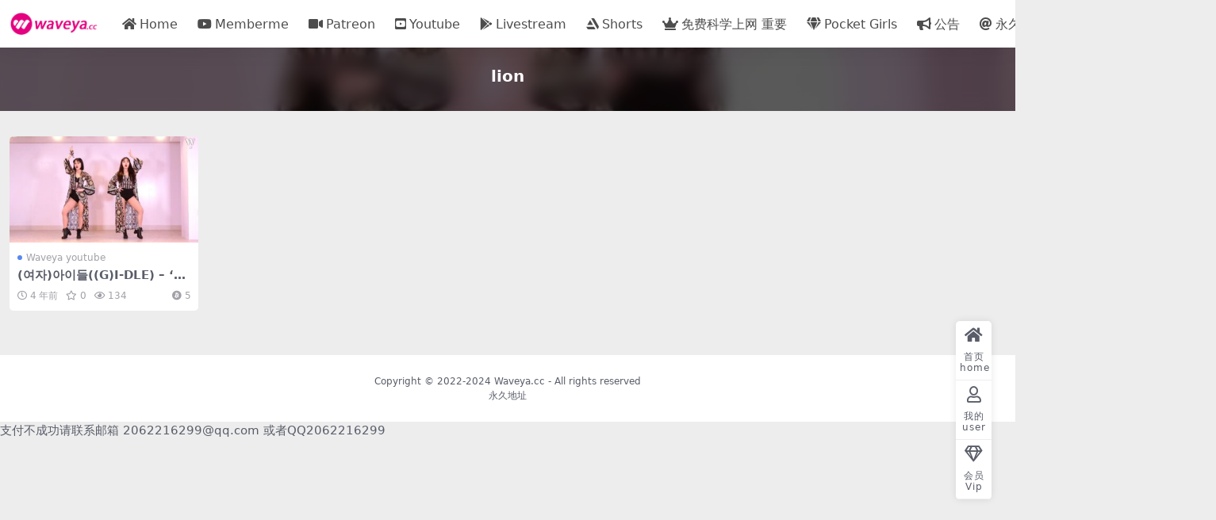

--- FILE ---
content_type: text/html; charset=UTF-8
request_url: https://www.waveya2024.vip/tag/lion
body_size: 4317
content:
<!DOCTYPE html>
<html lang="zh-Hans" data-bs-theme="light">
<head>
	<meta http-equiv="Content-Type" content="text/html; charset=UTF-8">
	<meta name="viewport" content="width=device-width, initial-scale=1">
	<link rel="profile" href="https://gmpg.org/xfn/11">
	<meta name='robots' content='max-image-preview:large, index, follow' />
<title>lion相关文章列表 - waveya</title>
<meta name="keywords" content="lion" />
<meta name="description" content="关于lion相关内容全站索引列表" />
<meta name="keywords" content="lion,lion">
<link href="/wp-content/uploads/2021/09/LOGO-yuan-1.png" rel="icon">
<style id='wp-img-auto-sizes-contain-inline-css'>
img:is([sizes=auto i],[sizes^="auto," i]){contain-intrinsic-size:3000px 1500px}
/*# sourceURL=wp-img-auto-sizes-contain-inline-css */
</style>
<link rel='stylesheet' id='csf-fa5-css' href='//unpkg.com/@fortawesome/fontawesome-free@5.15.4/css/all.min.css?ver=5.15.4' media='all' />
<link rel='stylesheet' id='csf-fa5-v4-shims-css' href='//unpkg.com/@fortawesome/fontawesome-free@5.15.4/css/v4-shims.min.css?ver=5.15.4' media='all' />
<link rel='stylesheet' id='main-css' href='https://www.waveya2024.vip/wp-content/themes/ripro-v5/assets/css/main.min.css?ver=8.3' media='all' />
<script src="//unpkg.com/jquery@3.6.4/dist/jquery.min.js?ver=3.6.0" id="jquery-js"></script>
<style type="text/css">
@media (min-width: 1200px){ .container-xl, .container-lg, .container-md, .container-sm, .container { max-width: 1400px; } }.rollbar .actions li>a>span {
    letter-spacing: 1px;
}
.navbar .sep {
    margin: 0 10px;
}
</style></head>

<body class="archive tag tag-lion tag-876 wp-theme-ripro-v5">


<header class="site-header">

    <div class="container"> <!-- container-fluid px-lg-5 -->
	    <div class="navbar">
	      <!-- logo -->
	      <div class="logo-wrapper">
<a rel="nofollow noopener noreferrer" href="https://www.waveya2024.vip/"><img class="logo regular" data-light="/wp-content/uploads/2021/09/logo.png" data-dark="/wp-content/uploads/2021/09/logo.png" src="/wp-content/uploads/2021/09/logo.png" alt="waveya"></a></div>

	      <div class="sep"></div>
	      
	      <nav class="main-menu d-none d-lg-block">
	        <ul id="header-navbar" class="nav-list"><li class="menu-item"><a href="https://www.waveya2024.vip/"><i class="fas fa-home me-1"></i>Home</a></li>
<li class="menu-item"><a href="https://www.waveya2024.vip/waveyamemberme"><i class="fab fa-youtube me-1"></i>Memberme</a></li>
<li class="menu-item"><a href="https://www.waveya2024.vip/waveya-patreon"><i class="fas fa-video me-1"></i>Patreon</a></li>
<li class="menu-item"><a href="https://www.waveya2024.vip/waveyayoutube"><i class="fab fa-youtube-square me-1"></i>Youtube</a></li>
<li class="menu-item"><a href="https://www.waveya2024.vip/livestream"><i class="fab fa-google-play me-1"></i>Livestream</a></li>
<li class="menu-item"><a href="https://www.waveya2024.vip/waveyashorts"><i class="fab fa-artstation me-1"></i>Shorts</a></li>
<li class="menu-item"><a href="https://www.waveya2024.vip/patreon-album"><i class="fas fa-crown me-1"></i>免费科学上网 重要</a></li>
<li class="menu-item"><a href="https://www.pocketgirls.vip/"><i class="fas fa-gem me-1"></i>Pocket Girls</a></li>
<li class="menu-item"><a href="https://www.waveya2024.vip/gonggao"><i class="fas fa-bullhorn me-1"></i>公告</a></li>
<li class="menu-item"><a href="https://www.waveya.cc/"><i class="fas fa-at me-1"></i>永久地址</a></li>
<li class="menu-item"><a href="/user/vip"><i class="fas fa-chess-queen me-1"></i>Vip</a></li>
</ul>	      </nav>
	      
	      <div class="actions">
	        


	<span class="action-btn toggle-search" rel="nofollow noopener noreferrer" title="站内搜索"><i class="fas fa-search"></i></span>

	<span class="action-btn toggle-notify" rel="nofollow noopener noreferrer" title="网站公告"><i class="fa fa-bell-o"></i></span>



	<a class="action-btn login-btn btn-sm btn" rel="nofollow noopener noreferrer" href="https://www.waveya2024.vip/login?redirect_to=https%3A%2F%2Fwww.waveya2024.vip%2Ftag%2Flion"><i class="far fa-user me-1"></i>登录</a>


	        <div class="burger d-flex d-lg-none"><i class="fas fa-bars"></i></div>
	      </div>

	      	      <div class="navbar-search">
<div class="search-form">
    <form method="get" action="https://www.waveya2024.vip/">
                    <div class="search-select">
                <select  name='cat' id='cat-search-select-8' class='form-select'>
	<option value=''>全站</option>
	<option class="level-0" value="2137">Patreon Album</option>
	<option class="level-0" value="2135">Waveya shorts</option>
	<option class="level-0" value="2085">waveya patreon</option>
	<option class="level-0" value="986">Waveya Livestream</option>
	<option class="level-0" value="951">公告说明</option>
	<option class="level-0" value="17">Waveya youtube</option>
	<option class="level-0" value="3">Waveya memberme</option>
</select>
            </div>
        
        <div class="search-fields">
          <input type="text" class="" placeholder="输入关键词 回车..." autocomplete="off" value="" name="s" required="required">
          <button title="点击搜索" type="submit"><i class="fas fa-search"></i></button>
      </div>
  </form>
</div>
</div>
		  	      
	    </div>
    </div>

</header>

<div class="header-gap"></div>


<!-- **************** MAIN CONTENT START **************** -->
<main>
<!--<script type="text/javascript">
if (navigator.language)
var language = navigator.language;
else
var language = navigator.browserLanguage;
if(language.indexOf('zh') > -1)document.location.href = 'https://google.com';
</script>-->

<div class="archive-hero text-center">
    <div class="archive-hero-bg lazy" data-bg="https://www.waveya2024.vip/wp-content/uploads/2021/10/230749pr2o2fwojk1212ln-360x200.jpg"></div>
        <div class="container py-2 py-md-4">
            <h1 class="archive-title mb-2">lion</h1>        </div>
</div>


<section class="container">
	
	<div class="posts-warp row row-cols-2 row-cols-md-3 row-cols-lg-4 row-cols-xl-5 g-2 g-lg-3">
		

	<div class="col">
		<article class="post-item item-grid">

			<div class="tips-badge position-absolute top-0 start-0 z-1 m-2">
				
				
			</div>
			

<div class="entry-media ratio ratio-16x9">
	<a target="_blank" class="media-img lazy bg-cover bg-center" href="https://www.waveya2024.vip/2515.html" title="(여자)아이들((G)I-DLE) &#8211; &#8216;LION&#8217; 라이언 Cover dance Waveya 웨이브야 &#8211; #0608" data-bg="https://www.waveya2024.vip/wp-content/uploads/2021/10/230749pr2o2fwojk1212ln-360x200.jpg">

		
		<!-- 音视频缩略图 -->
		
	</a>
</div>			<div class="entry-wrapper">
									<div class="entry-cat-dot"><a href="https://www.waveya2024.vip/waveyayoutube">Waveya youtube</a></div>
				
				<h2 class="entry-title">
					<a target="_blank" href="https://www.waveya2024.vip/2515.html" title="(여자)아이들((G)I-DLE) &#8211; &#8216;LION&#8217; 라이언 Cover dance Waveya 웨이브야 &#8211; #0608">(여자)아이들((G)I-DLE) &#8211; &#8216;LION&#8217; 라이언 Cover dance Waveya 웨이브야 &#8211; #0608</a>
				</h2>

				
				
<div class="entry-meta">

		<span class="meta-date"><i class="far fa-clock me-1"></i><time class="pub-date" datetime="2021-10-06T01:26:24+08:00">4 年前</time></span>
	
	
		<span class="meta-fav d-none d-md-inline-block"><i class="far fa-star me-1"></i>0</span>
	
		<span class="meta-views"><i class="far fa-eye me-1"></i>134</span>
	
		<span class="meta-price"><i class="fab fa-bitcoin me-1"></i>5</span>
	
</div>			</div>
		</article>
	</div>

	</div>

	

	
</section>


</main>
<!-- **************** MAIN CONTENT END **************** -->

<!-- =======================
Footer START -->
<footer class="site-footer py-md-4 py-2 mt-2 mt-md-4">
	<div class="container">

		
		<div class="text-center small w-100">
			<div>Copyright © 2022-2024 <a target="_blank" href="https://www.Waveya.cc/">Waveya.cc</a> - All rights reserved</div>
			<div class=""><a href="https://www.waveya.cc/" target="_blank" rel="noreferrer nofollow">永久地址</a>
<script id="LA-DATA-WIDGET" crossorigin="anonymous" charset="UTF-8" src="https://v6-widget.51.la/v6/KMNE6DGQfX26HQrL/quote.js?theme=0&f=12&display=0,0,1,1,1,1,1,1"></script></div>
		</div>

		
		
	</div>
</footer>
<!-- =======================
Footer END -->


<!-- Back to top rollbar-->
	<div class="rollbar">
		<ul class="actions">
			<li><a target="" href="https://www.waveya2024.vip/" rel="nofollow noopener noreferrer"><i class="fas fa-home"></i><span>首页home</span></a></li><li><a target="" href="https://www.waveya2024.vip/user" rel="nofollow noopener noreferrer"><i class="far fa-user"></i><span>我的user</span></a></li><li><a target="_blank" href="https://www.waveya2024.vip/user?action=vip" rel="nofollow noopener noreferrer"><i class="fa fa-diamond"></i><span>会员Vip</span></a></li>		</ul>
	</div>
<div class="back-top"><i class="fas fa-caret-up"></i></div>

<!-- m-navbar -->
	<div class="m-navbar">
		<ul>
			<li><a target="" href="https://www.waveya2024.vip" rel="nofollow noopener noreferrer"><i class=""></i><span>首页Home</span></a></li><li><a target="" href="https://www.waveya2024.vip/user?action=vip" rel="nofollow noopener noreferrer"><i class=""></i><span>会员Vip</span></a></li><li><a target="" href="https://www.waveya2024.vip/user" rel="nofollow noopener noreferrer"><i class=""></i><span>我的user</span></a></li>		</ul>
	</div>

<!-- dimmer-->
<div class="dimmer"></div>

<div class="off-canvas">
  <div class="canvas-close"><i class="fas fa-times"></i></div>
  
  <!-- logo -->
  <div class="logo-wrapper">
<a rel="nofollow noopener noreferrer" href="https://www.waveya2024.vip/"><img class="logo regular" data-light="/wp-content/uploads/2021/09/logo.png" data-dark="/wp-content/uploads/2021/09/logo.png" src="/wp-content/uploads/2021/09/logo.png" alt="waveya"></a></div>

  
  <div class="mobile-menu d-block d-lg-none"></div>

</div>



<script type="speculationrules">
{"prefetch":[{"source":"document","where":{"and":[{"href_matches":"/*"},{"not":{"href_matches":["/wp-*.php","/wp-admin/*","/wp-content/uploads/*","/wp-content/*","/wp-content/plugins/*","/wp-content/themes/ripro-v5/*","/*\\?(.+)"]}},{"not":{"selector_matches":"a[rel~=\"nofollow\"]"}},{"not":{"selector_matches":".no-prefetch, .no-prefetch a"}}]},"eagerness":"conservative"}]}
</script>
<script></script><script src="https://www.waveya2024.vip/wp-content/themes/ripro-v5/assets/js/vendor.min.js?ver=8.3" id="vendor-js"></script>
<script id="main-js-extra">
var zb = {"home_url":"https://www.waveya2024.vip","ajax_url":"https://www.waveya2024.vip/wp-admin/admin-ajax.php","theme_url":"https://www.waveya2024.vip/wp-content/themes/ripro-v5","singular_id":"0","post_content_nav":"0","site_popup_login":"1","site_notify_auto":"1","current_user_id":"0","ajax_nonce":"6744e52b49","gettext":{"__copypwd":"\u5bc6\u7801\u5df2\u590d\u5236\u526a\u8d34\u677f","__copybtn":"\u590d\u5236","__copy_succes":"\u590d\u5236\u6210\u529f","__comment_be":"\u63d0\u4ea4\u4e2d...","__comment_succes":"\u8bc4\u8bba\u6210\u529f","__comment_succes_n":"\u8bc4\u8bba\u6210\u529f\uff0c\u5373\u5c06\u5237\u65b0\u9875\u9762","__buy_be_n":"\u8bf7\u6c42\u652f\u4ed8\u4e2d\u00b7\u00b7\u00b7","__buy_no_n":"\u652f\u4ed8\u5df2\u53d6\u6d88","__is_delete_n":"\u786e\u5b9a\u5220\u9664\u6b64\u8bb0\u5f55\uff1f"}};
//# sourceURL=main-js-extra
</script>
<script src="https://www.waveya2024.vip/wp-content/themes/ripro-v5/assets/js/main.min.js?ver=8.3" id="main-js"></script>

<!-- 自定义js代码 统计代码 -->
<script charset="UTF-8" id="LA_COLLECT" src="//sdk.51.la/js-sdk-pro.min.js"></script>
<script>LA.init({id:"KVPJEorSuOA8NujC",ck:"KVPJEorSuOA8NujC"})</script>   支付不成功请联系邮箱 2062216299@qq.com
或者QQ2062216299<!-- 自定义js代码 统计代码 END -->

</body>
</html>
